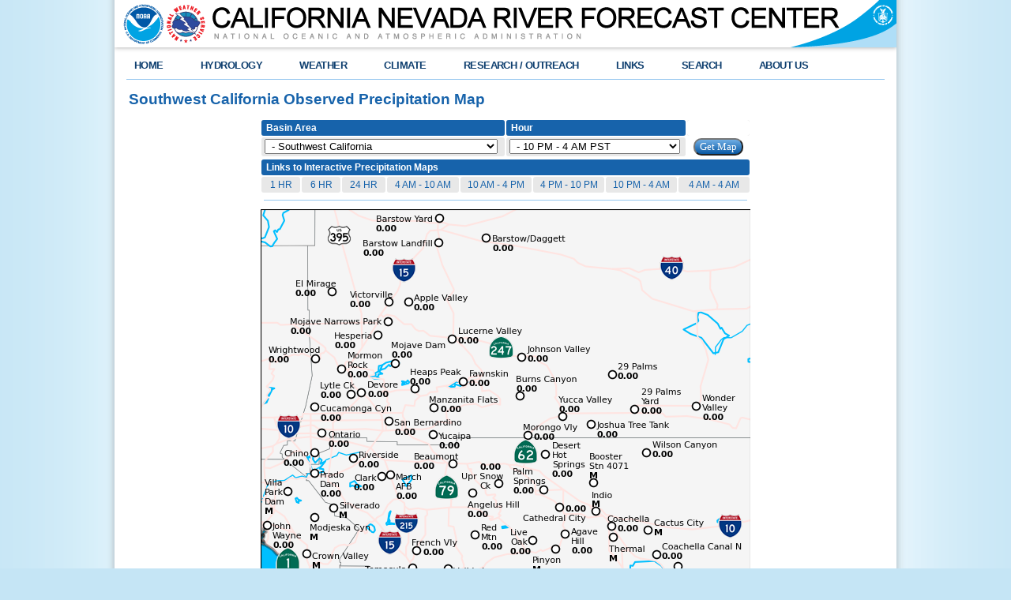

--- FILE ---
content_type: text/html; charset=UTF-8
request_url: https://www.cnrfc.noaa.gov/precipMaps.php?group=sd&hour=6&synoptic=4
body_size: 7320
content:
<!DOCTYPE html PUBLIC "-//W3C//DTD XHTML 1.0 Transitional//EN" "http://www.w3.org/TR/xhtml1/DTD/xhtml1-transitional.dtd">
<html style="height:101%; min-height:101%; margin:0px; padding:0px; background: #C5E5F5 url(/images/bg.png) repeat-y center;" xmlns='http://www.w3.org/1999/xhtml'>
<head>
<title>CNRFC - Hydrology - Observed Precipitation - 10pm-4pm PST - Southwest California</title><meta http-equiv='Content-Type' content='text/html; charset=iso-8859-1'>
<meta name='rating' content='general'>
<meta name='resource-type' content='document'>
<meta name='distribution' content='global'>
<meta name='keywords' content='hydrology, hydrologic, hydrometeorology, weather, rivers, reservoirs, flash flood, flood, ESP, AHPS, water supply, QPF, precipitation, hydro, stream, creek, lake, rain, snow, satellite, radar, observations, forecasts, model data, climate, el nino, RFC, WFO, California, Nevada, Sacramento, CNRFC, NOAA, NWS, National Weather Service, watches, warning, river guidance, hydrographs'>
<meta http-equiv='X-UA-Compatible' content='ID=edge'>
<meta name='description' content='California Nevada River Forecast Center'>
<meta name='author' content='National Weather Service Corporate Image Web Team'>
<meta name='robot' content='all'>
<meta name='Content-Language' content='en-US'>

<meta name="DC.title" content="California Nevada River Forecast Center">
<meta name="DC.description" content="California Nevada River Forecast Center">
<meta name="DC.creator" content="NOAA's National Weather Service - CNRFC">
<meta name="DC.date.created" scheme="ISO8601" content="2000-01-01">
<meta name="DC.date.reviewed" scheme="ISO8601" content="2005-12-02">
<meta name="DC.language" scheme="DCTERMS.RFC1766" content="EN-US">
<link href="/css/cnrfc.css?random=1711235306" rel="STYLESHEET" type="text/css" />
<link href="/css/weatherstyle.css?random=230069799" rel="stylesheet" type="text/css" />
<link href="/css/template.css" rel="stylesheet" type="text/css" /><link href="/css/ForecastSearch.css" rel="stylesheet" type="text/css" /><link href="/css/search.css" rel="stylesheet" type="text/css" />
<!--[if using IE 8 or older]>
	<script type="text/javascript" src="https://code.jquery.com/jquery-1.12.3.min.js"></script>
<![endif]-->
<!--[if using IE 9 or greater or a different modern browser]><!-->
	<script type="text/javascript" src="/includes/jquery.min.js"></script>
<!--<![endif]-->

<!--<link rel="STYLESHEET" type="text/css" href="/includes/accordion.css">-->

<!--<script type="text/javascript" src="/includes/jquery-ui-1.11.4.min.js"></script>-->
<!--<link rel="STYLESHEET" type="text/css" href="/includes/jqueryui-WRU.css">-->

<script type="text/javascript" src="/includes/jquery.hoverIntent.minified.js"></script>
<script type="text/javascript" src="/includes/ForecastSearch.js"></script>

<script type="text/javascript">
function MM_jumpMenu(targ,selObj,restore)
{ 
	//v3.0
	eval(targ+".location='"+selObj.options[selObj.selectedIndex].value+"'");
	if (restore) selObj.selectedIndex=0;
}
  
</script>

<script type="text/javascript" src="/includes/topNavMenu.js"></script>

<link rel="icon" type="image/png" href="/favicon-32x32.png" sizes="32x32">
<link rel="icon" type="image/png" href="/android-chrome-192x192.png" sizes="192x192">
<link rel="icon" type="image/png" href="/favicon-96x96.png" sizes="96x96">
<link rel="icon" type="image/png" href="/favicon-16x16.png" sizes="16x16">
<link rel="manifest" href="/manifest.json">
<link rel="mask-icon" href="/safari-pinned-tab.svg" color="#5bbad5">
<meta name="apple-mobile-web-app-title" content="NWS CNRFC">
<meta name="application-name" content="NWS CNRFC">
<meta name="msapplication-TileColor" content="#da532c">
<meta name="msapplication-TileImage" content="/mstile-144x144.png">
<meta name="theme-color" content="#ffffff">





<!--<script type="text/javascript" src="/includes/federated-analytics.js"></script>-->
<!--<script type="text/javascript" src="https://dap.digitalgov.gov/Universal-Federated-Analytics-Min.js"></script>-->
<!--<script type="text/javascript" src="https://www.weather.gov/js/federated-analytics.js"></script>-->
<script type="text/javascript" id="_fed_an_ua_tag" src="https://dap.digitalgov.gov/Universal-Federated-Analytics-Min.js?agency=DOC&sub-agency=NOAA&pua=736JJ6NL0V"></script>

</head>

<body style="height:101%; min-height:101%; margin:0px; padding:0px; background: #C5E5F5 url(/images/bg.png) repeat-y center;"> 

<div class="header">
<div class="header-content">
	<img src="/images/header.png" class="header-nws" alt="National Weather Service" usemap="#headermap"/>
    <map name="headermap">
    <area shape=rect coords="120,3,925,40" href="/" alt="California Nevada River Forecast Center"> 
    <area shape=rect coords="954,3,989,39" href="http://www.commerce.gov/" alt="Department of Commerce">
    <area shape=rect coords="11,3,64,60" href="http://www.noaa.gov/" alt="National Oceanic and Atmospheric Administration">
    <area shape=rect coords="65,3,118,60" href="http://www.weather.gov" alt="National Weather Service">
    </map>
    <!--<a href="http://www.weather.gov" class="header-nws"><img src="/images/header.png"  alt="National Weather Service"/></a>
    <a href="http://www.commerce.gov" class="header-doc" title="United States Department of Commerce"></a>
    <a href="http://www.noaa.gov" class="header-noaa" title="National Oceanic and Atmospheric Administration"></a>
	<!--<a href="http://www.commerce.gov" class="header-doc"><img src="/css/images/header_doc.png" alt="United States Department of Commerce"/></a>
    <a href="http://www.noaa.gov" class="header-noaa" title="National Oceanic and Atmospheric Administration"></a>-->
        
</div>
</div>

<!--<script src="https://www.weather.gov/source/nws/govshutdown.js" defer></script>-->


<div class="header-shadow">
	<div class="header-shadow-content"></div>
</div>
 

<div class="center_left">

		<div class="content">
            <div class="topnav">
                <ul id="topnav">
                    <li>
                        <script type="text/javascript">
                            function goBack()
                            {
                                if (document.referrer.toLowerCase().indexOf("cnrfc.noaa.gov") != -1)
                                {
                                    history.back();
                                }
                                else
                                {
                                    document.location.href = "/";
                                }
                            }
                        </script>
                        <div class="topMenuNavList home">
                            <a href="/">HOME</a>
                        </div>
                    </li>
                    <li>	
                        <div class="topMenuNavList section-link">
                            	<a href="#">HYDROLOGY</a>
                        </div>
                        <div class="sub">
            			<ul>
                         <li><a href="/river_data.php">River/Reservoir Data</a></li>
                         <li><a href="/snowmelt.php">Snow Data</a></li>
                         <!--<li><a href="/ol.php">Interactive Map Data</a></li>-->
                         <li><a href="/rfc_guidance.php">River Forecasts</a></li>
                         <li><a href="/flood_guidance.php">Flash Flood Guidance</a></li>
                         <li><a href="/water_resources_update.php">Water Resources</a></li>
                         <!--<li><a href="/water_supply.php">Water Resources</a></li>-->
                         <li><a href="/hefs.php">Hydrologic Ensemble Forecast Service (HEFS)</a></li>
                         <li><a href="/wfo_hydro.php">WFO Hydro Products</a></li>
                         <li><a href="/flood_outlook.php">River Flood Outlook</a></li>
                        </ul>
                        </div>
                    </li>
                    <li>	
                        <div class="topMenuNavList section-link">
                            	<a href="#">WEATHER</a>
                        </div>
                        <div class="sub">
            			<ul>
                         <li><a href="/quick_summary.php">Quick Summary</a></li>
                         <li><a href="/rainfall_data.php">Observed Precipitation</a></li>
                         <li><a href="/qpf.php">Precipitation Forecasts</a></li>
                         <li><a href="/temperature_guidance.php">Temperatures</a></li>
                         <li><a href="/fzlvl_guidance.php">Freezing Levels</a></li>
                         <!--<li><a href="/ol.php">Interactive Map Data</a></li>-->
                         <li><a href="/ol.php?product=wwa">Watches / Warnings</a></li>
                         <li><a href="/satellite.php">Satellite Imagery</a></li>
                         <li><a href="https://radar.weather.gov/?settings=v1_eyJhZ2VuZGEiOnsiaWQiOiJuYXRpb25hbCIsImNlbnRlciI6Wy0xMTguODEyLDM4LjE1OV0sInpvb20iOjUuODkxMzE0NTYwNTU5ODg5LCJsYXllciI6ImJyZWZfcWNkIiwidHJhbnNwYXJlbnQiOnRydWUsImFsZXJ0c092ZXJsYXkiOnRyd
WV9LCJiYXNlIjoic3RhbmRhcmQiLCJjb3VudHkiOmZhbHNlLCJjd2EiOmZhbHNlLCJzdGF0ZSI6ZmFsc2UsIm1lbnUiOnRydWUsInNob3J0RnVzZWRPbmx5Ijp0cnVlfQ%3D%3D#/
">Radar Imagery</a></li>
                         <li><a href="/observations.php">Weather Observations</a></li>
                         <li><a href="/forecasts.php">Weather Forecasts</a></li>
                         <li><a href="/weather_models.php">Weather Models</a></li>
                        </ul>
                        </div>
                    </li>
                    <li>	
                        <div class="topMenuNavList section-link">
                            	<a href="#">CLIMATE</a>
                        </div>
                        <div class="sub">
            			<ul>
                         <li><a href="/droughtInfo.php">Drought Information</a></li>
                         <li><a href="/climoForecasts.php">Climate Forecasts</a></li>
                         <li><a href="/enso_mjo.php">El Ni&ntilde;o and MJO</a></li>
                         <li><a href="/teleconnections.php">Teleconnections</a></li>
                         <li><a href="/hydromet.php">Hydroclimatology</a></li>
                         <li><a href="/climate.php">Local Climate Info</a></li>
                        </ul>
                        </div>
                    </li>
                    <li>	
                        <div class="topMenuNavList section-link">
                            	<a href="#">RESEARCH / OUTREACH</a>
                        </div>
                        <div class="sub">
            			<ul>
                         <li><a href="/arc_search.php">Data Archive</a></li>
                         <li><a href="/storm_summaries.php">Storm Summaries</a></li>
                         <li><a href="/WY_summaries.php">Water Year Summaries</a></li>
                         <li><a href="/WaterResourcesUpdates">Water Resources Updates</a></li>
                         <li><a href="/flood_chronology.php">Flood Chronologies</a></li>
                         <!--<li><a href="/publications.php">Publications</a></li>
                         <li><a href="/newsletter.php">Newsletter</a></li>-->
                        </ul>
                        </div>
                    </li>
                    <li>	
                        <div class="topMenuNavList section-link">
                            	<a href="#">LINKS</a>
                        </div>
                        <div class="sub">
            			<ul>
                         <li><a href="/mobile">Mobile Website</a></li>
                         <li><a href="/rfc_map.php">RFC Map</a></li>
                         <li><a href="/wfo_map.php">WFO Map</a></li>
                         <li><a href="/links.php">Miscellaneous Links</a></li>
                         <li><a href="/acronyms.php">Acronyms</a></li>
                         <li><a href="http://www.weather.gov/glossary">NWS Glossary</a></li>
                         <!--<li><a href="http://www.weather.gov/survey/web-survey.php?code=RFCCNwebsite">Office Survey</a></li>-->
                        </ul>
                        </div>
                    </li>
                    <li>
                    	<div class="topMenuNavList section-link">
                             <a href="http://www.weather.gov/search">SEARCH</a>
                    	</div>
                        <div class="sub">
                        <ul class="no-links">
                         <li><!-- Begin search code -->
                          <div id="site-search">
                             <form method="get" action="https://search.usa.gov/search" style="margin-bottom: 0; margin-top: 0;">
                             <input type="hidden" name="v:project" value="firstgov" /> 
                             <label for="query">Search For<br /></label> 
                             <input type="text" name="query" id="query" size="12" /> 
                             <input type="submit" value="Go" />
                             <p>
                             <input type="radio" name="affiliate" checked="checked" value="nws.noaa.gov" id="nws" /> 
                             <label for="nws" class="search-scope">NWS</label> 
                             <input type="radio" name="affiliate" value="noaa.gov" id="noaa" /> 
                             <label for="noaa" class="search-scope">All NOAA</label>
                             </p>
                             </form>
                           </div>
                          </li>
                         </ul>
                         </div>
                    </li>
                    <li class="last">
                    <!--<li> -->
                        <div class="topMenuNavList section-link">
                            	<a href="http://www.weather.gov/about">ABOUT US</a>
                        </div>
                        <div class="sub">
            			<ul>
                         <li><a href="/about">About CNRFC</a></li>
                         <li><a href="http://www.weather.gov/about">About NWS</a></li>
                         <li><a href="http://www.weather.gov/organization">Organization</a></li>
                         <li><a href="http://www.weather.gov/media/wrn/NWS_Weather-Ready-Nation_Strategic_Plan_2019-2022.pdf">Strategic Plan</a></li>
                         <li><a href="http://www.noaa.gov/nws-careers">NWS Careers</a></li>
                         <li><a href="https://sites.google.com/noaa.gov/nws-insider/">For NWS Employees</a></li>
                         <li><a href="http://www.weather.gov/international">International</a></li>
                         <li><a href="http://www.weather.gov/organization">National Centers</a></li>
                         <li><a href="http://www.weather.gov/contact">Contact Us</a></li>
                         <li><a href="http://forecast.weather.gov/glossary.php">Glossary</a></li>
                        </ul>
                        </div>
                     </li>
                  </ul>
           		</div>
          </div>
          
          




<script>
var mobileHeadlineVisible = false;
function toggleHeadlineDetails() {
	elem = document.getElementById("headlineDetails")
	elem2 = document.getElementById("headlineToggle")
	if (mobileHeadlineVisible) {
		elem.style.display = 'none';
		elem2.innerHTML = '[View details]';
		mobileHeadlineVisible = false;
	} else {
		elem.style.display = 'inline';
		elem2.innerHTML = '[Hide details]';
		mobileHeadlineVisible = true;
	}
}
</script>
<!--          
          <div class="headline">
                <hr />
                <span style="color:#FF0000;font-weight:bold">*** IMPORTANT ***&nbsp;&nbsp;</span><span class="news-headline">Week of June 22 - Website Data Outage</span> - Most data flow has been restored to the CNRFC web site.  A few products may remain outdated while we continue to restore systems following a major computer upgrade.  Thank you for your patience.                <hr style=\"margin-top:0px;margin-bottom:0px\"/>
          </div>
          
		  -->          
                    
          <div class="center-content">
       			    <div class="full-width-border">
				<hr style="margin-top:0px;margin-bottom:10px"/>           
                    	

                    
<script>
	if (top.location != location) {
		top.location = self.location;
	}
</script>
                    
                   
            
       
            

<link rel="STYLESHEET" type="text/css" href="cnrfc.css">

<table width='100%' align='left'><tr><td><p class='head'>Southwest California Observed Precipitation Map</p></td></tr></table><br><table class="standardTable2" align="center" border="0" width="622px" bordercolor="#FFFFFF" bgcolor="#FFFFFF" cellpadding="1"><tr bgcolor='#CCCCCC'><th width='50%' style='text-align:left'>&nbsp;Basin Area</th><th width='37%' style='text-align:left'>&nbsp;Hour</th><th width='13%' class='white-background' style='text-align:left'>&nbsp;&nbsp;</th></tr><form name='form1' method='get' action='precipMaps.php'><tr><td width='50%' style="padding-left:4px"><select style='width:98%' name='group' id='group'><optgroup label='Area: Regional'></optgroup><option  value='nca'>&nbsp;-&nbspNorthern California</option><option  value='sca'>&nbsp;-&nbspSouthern California</option><option  value='nev'>&nbsp;-&nbspNevada</option><option  value='rsa'>&nbsp;-&nbspCNRFC Area</option><optgroup label='Area: Local'></optgroup><option  value='klm'>&nbsp;-&nbspUpper Klamath</option><option  value='nc'>&nbsp;-&nbspNorth Coast</option><option  value='sh'>&nbsp;-&nbspShasta / Sacramento Valley</option><option  value='ns'>&nbsp;-&nbspNorthern Sierra Nevada</option><option  value='rn'>&nbsp;-&nbspRussian / Napa</option><option  value='sac'>&nbsp;-&nbspSacramento Area</option><option  value='es'>&nbsp;-&nbspReno / Lake Tahoe</option><option  value='sf'>&nbsp;-&nbspSan Francisco Bay Area</option><option  value='cc'>&nbsp;-&nbspCentral Coast</option><option  value='ss'>&nbsp;-&nbspSouthern Sierra Nevada</option><option  value='sv'>&nbsp;-&nbspSanta Barbara / Ventura</option><option  value='la'>&nbsp;-&nbspLos Angeles Area</option><option  value='kn'>&nbsp;-&nbspKern County / Tehachapis</option><option selected value='sd'>&nbsp;-&nbspSouthwest California</option><option  value='san'>&nbsp;-&nbspSan Diego Area</option></select></td><td width='37%' style="padding-left:4px"><select style='width:98%' name='img' id='img'><optgroup label='Time: Past Duration'></optgroup><option  value='1'>&nbsp-&nbsp1 Hour</option><option  value='2'>&nbsp;-&nbsp6 Hours</option><option  value='3'>&nbsp;-&nbsp24 Hours</option><optgroup label='Time: 6-Hour Periods (PST)'></optgroup><option  value='4'>&nbsp-&nbsp4 AM - 10 AM PST</option><option  value='5'>&nbsp;-&nbsp10 AM - 4 PM PST</option><option  value='6'>&nbsp;-&nbsp4 PM - 10 PM PST</option><option selected value='7'>&nbsp;-&nbsp10 PM - 4 AM PST</option><optgroup label='Time: Daily Period (PST)'></optgroup><option  value='8'>&nbsp;-&nbsp4 AM - 4 AM PST</option></select></td><td bgcolor='#FFFFFF' style="background-color:white"><div align='center'><span class='normal'><input type='submit' style='font-size: 10pt; font-family: verdana;' value='Get Map'></span></div></td></tr></form></table><table class="standardTable2" align="center" border="0" width="622px" bordercolor="#FFFFFF" bgcolor="#FFFFFF" cellpadding="1"><th colspan='8' style='text-align:left'>&nbsp;Links to Interactive Precipitation Maps</th><tr><td  width='8%' align="center"><a href=https://www.cnrfc.noaa.gov/ol.php?product=onehourP&zoom=8&lat=33.771&lng=-116.739>1 HR</a></td><td  width='8%' align="center"><a href=https://www.cnrfc.noaa.gov/ol.php?product=sixhourP&zoom=8&lat=33.771&lng=-116.739>6 HR</a></td><td  width='9%' align="center"><a href=https://www.cnrfc.noaa.gov/ol.php?product=twentyfourhourP&zoom=8&lat=33.771&lng=-116.739>24 HR</a></td><td  width='15%' align="center"><a href=https://www.cnrfc.noaa.gov/ol.php?product=sixhour18z&zoom=8&lat=33.771&lng=-116.739>4 AM - 10 AM</a></td><td  width='15%' align="center"><a href=https://www.cnrfc.noaa.gov/ol.php?product=sixhour00z&zoom=8&lat=33.771&lng=-116.739>10 AM - 4 PM</a></td><td  width='15%' align="center"><a href=https://www.cnrfc.noaa.gov/ol.php?product=sixhour06z&zoom=8&lat=33.771&lng=-116.739>4 PM - 10 PM</a></td><td  width='15%' align="center"><a href=https://www.cnrfc.noaa.gov/ol.php?product=sixhour12z&zoom=8&lat=33.771&lng=-116.739>10 PM - 4 AM</a></td><td  width='15%' align="center"><a href=https://www.cnrfc.noaa.gov/ol.php?product=twentyfourhour12z&zoom=8&lat=33.771&lng=-116.739>4 AM - 4 AM</a></td></tr><tr><td class='white-background' colspan='8'><hr></td></tr></table><table width="622" border="0" cellspacing="0" align="center"><tr><td><p><img src="../images/precipMaps/sd_0612precip.png?random=1443095601" alt="Precipitation Map" border="0"></td></tr></table><table class="standardTable2" align="center" width="622px" border="0" cellspacing="1"><tr><td valign="top" colspan="3" class="medBlue-background" height="18"><div align="center"></div><div align="center"><font color="#FFFFFF"><b>Past Duration</b></font></div></td><td valign="top" colspan="4" class="medBlue-background" height="18"><div align="center"><font color="#FFFFFF"><b>6 Hour Periods (PST)</b></font></div></td><td width="98" valign="top" class="medBlue-background" height="18"><div align="center"><font color="#FFFFFF"><b>Daily (PST)</b></font></div></td></tr><tr><td valign="top" width="58" class="selectOff" height="18"><div align="center"><a href="precipMaps.php?group=sd&hour=1&synoptic=0">1 HR</a></div></td><td width="58" valign="top" class="selectOff" height="18"><div align="center"><a href="precipMaps.php?group=sd&hour=6&synoptic=0">6 HR</a></div></td><td valign="top" width="58" class="selectOff" height="18"><div align="center"><a href="precipMaps.php?group=sd&hour=24&synoptic=0">24 HR</a></div></td><td width="83" valign="top" class="selectOff" height="18"><div align="center"><a href="precipMaps.php?group=sd&hour=6&synoptic=1">4 AM - 10 AM</a></div></td><td width="83" valign="top" class="selectOff" height="18"><div align="center"><a href="precipMaps.php?group=sd&hour=6&synoptic=2">10 AM - 4 PM</a></div></td><td width="83" valign="top" class="selectOff" height="18"><div align="center"><a href="precipMaps.php?group=sd&hour=6&synoptic=3">4 PM - 10 PM</a></div></td><td width="83" valign="top" class="selectOn" height="18"><div align="center"><b>10 PM - 4 AM</b></div></td><td valign="top" class="selectOff" height="18"><div align="center"><a href="precipMaps.php?group=sd&hour=24&synoptic=5">4 AM - 4 AM</a></div></td></tr></table><table class="standardTable2" align="center" width="622px" border="0" cellspacing="1"><tr><td colspan="3"  align="center" class="medBlue-background"><b><font color="#FFFFFF">Local Area Selectable Precipitation: 10 PM - 4 AM PST</font></b></td></tr><tr><td bgcolor="#FFFFFF" align="center" class="selectOff">&nbsp;</td><td bgcolor="#CCCCCC" align="center" class="selectOff"><a href="precipMaps.php?group=klm&hour=6&synoptic=4">UPPER KLAMATH</a></td><td bgcolor="#FFFFFF" align="center" class="selectOff">&nbsp;</td></tr><tr bgcolor="#CCCCCC"><td align="center" class="selectOff" width="203"><a href="precipMaps.php?group=nc&hour=6&synoptic=4">NORTH COAST</a></td><td align="center" class="selectOff" width="202"><a href="precipMaps.php?group=sh&hour=6&synoptic=4">SHASTA / SACRAMENTO VALLEY</a></td><td align="center" class="selectOff" width="203"><a href="precipMaps.php?group=ns&hour=6&synoptic=4">NORTHERN SIERRA NEVADA</a></td></tr><tr bgcolor="#CCCCCC"><td align="center" class="selectOff" width="203"><a href="precipMaps.php?group=rn&hour=6&synoptic=4">RUSSIAN / NAPA</a></td><td align="center" class="selectOff" width="202"><a href="precipMaps.php?group=sac&hour=6&synoptic=4">SACRAMENTO AREA</a></td><td align="center" class="selectOff" width="203"><a href="precipMaps.php?group=es&hour=6&synoptic=4">RENO / LAKE TAHOE</a></td></tr><tr bgcolor="#CCCCCC"><td align="center" class="selectOff" width="203"><a href="precipMaps.php?group=sf&hour=6&synoptic=4">SAN FRANCISCO BAY AREA</a></td><td align="center" class="selectOff" width="203"><a href="precipMaps.php?group=cc&hour=6&synoptic=4">CENTRAL COAST</a></td><td align="center" class="selectOff" width="203"><a href="precipMaps.php?group=ss&hour=6&synoptic=4">SOUTHERN SIERRA NEVADA</a></td></tr><tr bgcolor="#CCCCCC"><td align="center" class="selectOff" width="203"><a href="precipMaps.php?group=sv&hour=6&synoptic=4">SANTA BARBARA / VENTURA</a></td><td align="center" class="selectOff" width="203"><a href="precipMaps.php?group=la&hour=6&synoptic=4">LOS ANGELES AREA</a></td><td align="center" class="selectOff" width="203"><a href="precipMaps.php?group=kn&hour=6&synoptic=4">KERN COUNTY / TEHACHAPIS</a></td><tr bgcolor="#CCCCCC"><td bgcolor="#FFFFFF" align="center" class="selectOff">&nbsp;</td><td bgcolor="#66CCFF" align="center" class="selectOn"><b>SOUTHWEST CALIFORNIA</b></td><td align="center" class="selectOff" width="203"><a href="precipMaps.php?group=san&hour=6&synoptic=4">SAN DIEGO AREA</a></td></tr><tr ><td align="center" class="medBlue-background" colspan="3" height="8"><b><font color="#FFFFFF">Regional Area Selectable Precipitation: 10 PM - 4 AM PST</font></b></td></tr><tr bgcolor="#CCCCCC"><td align="center" class="selectOff" width="203"><a href="precipMaps.php?group=nca&hour=6&synoptic=4">NORTHERN CALIFORNIA</a></td><td align="center" class="selectOff" width="202"><a href="precipMaps.php?group=sca&hour=6&synoptic=4">SOUTHERN CALIFORNIA</a></td><td align="center" class="selectOff" width="203"><a href="precipMaps.php?group=nev&hour=6&synoptic=4">NEVADA</a></td></tr><tr bgcolor="#CCCCCC"><td align="center" class="selectOff" colspan="3"><a href="precipMaps.php?group=rsa&hour=6&synoptic=4">CNRFC AREA</a></td></tr></table><br>
<!-- End Web Content -->
				</div>
                              
                <div class="full-width-first">
						 <div class="full-width-first communication-links">
         						<div class ="two-third-first nopad">
                        			<div class="myforecast-current" style="float:left;padding:0px 20px 0px 0px;">
                					<a style="text-decoration:none;" href="https://twitter.com/nwscnrfc" target="_blank">
                					<!--<img src="/images/twitter.png" width="16" alt="Follow us on X" height="16" />&nbsp;&nbsp;Follow us on X
                					</a>-->
                					<img src="/images/x.png" width="16" alt="Follow us on X" height="16" />&nbsp;&nbsp;Follow us on X
                					</a>
               						</div>
                        			<div class="myforecast-current" style="float:left;padding:0px 20px 0px 0px;">
                					<a style="text-decoration:none;" href="https://www.facebook.com/NWSCNRFC" target="_blank">
                					<img src="/images/fb.png" width="16" height="16" alt="Follow us on Facebook" />&nbsp;&nbsp;Follow us on Facebook
                					</a>
                					</div>
                                    <div class="myforecast-current" style="float:left;padding:0px 20px 0px 0px;">
                					<a style="text-decoration:none;" href="http://www.youtube.com/user/NWSCNRFC" target="_blank">
                					<img src="/images/youtube.png" width="16" height="16" alt="Follow us on YouTube" />&nbsp;&nbsp;Follow us on YouTube
                					</a>
                					</div>
         				</div>
            			<div class ="one-thrid-last nopad">
               			<span class="txt-rt myforecast-current">
                                <div class="myforecast-current" style="float:left;padding:0px 20px 0px 0px;">
                				<a href="http://www.weather.gov/rss_page.php?site_name=cnrfc" target="_blank" style="text-decoration:none;font-size:11px;">
								<img src="/images/rss.png" width="16" height="16" alt="NWS RSS Feed" />&nbsp;&nbsp;NWS RSS Feed
								</a>
                				</div>
                                	
                				</span>
                		</div>
            		</div>
    			<div style="clear:both;"></div>
			</div>
		<div style="clear:both;"></div>
           
                
		</div>
</div>


<div class="footer">
	<div class="footer-content" style="font-family:Roboto;font-weight:bold">&nbsp;
    </div>
</div>

<div class="footer-legal">
	<div class="footer-legal-content">
		<div class="footer-legal-gov">
			<a href="http://www.usa.gov"><img src="/images/usa_gov.png" alt="usa.gov" width="110" height="30" /></a>
            <br /><br />
            <font color="#FFFFFF">2</font><br /><br /><br /><br /><br />
			</div> 
			<div class="footer-legal-column">
   				<p> 
   					<a href="http://www.commerce.gov">US Dept of Commerce</a><br />
     				<a href="http://www.noaa.gov">National Oceanic and Atmospheric Administration</a><br />
     				<a href="http://www.weather.gov" >National Weather Service</a><br />
                    <a href="/" >California Nevada River Forecast Center</a><br />
     				3310 El Camino Avenue, Room 227<br />Sacramento, CA 95821-6373<br />
                            (916) 979-3056<br /><br />
                            <a href='mailto:cnrfc.webmaster@noaa.gov'>Comments?  Questions?  Please Contact Us.</a>    			
                </p>
 			</div> 
 			
 			<div class="footer-legal-column2">
 				<a href="http://www.weather.gov/disclaimer">Disclaimer</a><br />
   				<a href="http://www.cio.noaa.gov/Policy_Programs/info_quality.html">Information Quality</a><br />
   				<a href="http://www.weather.gov/help">Help</a><br />
   				<a href="http://www.weather.gov/glossary">Glossary</a><br />
   				<a href="/links2.php">Links</a>
   			</div>

   			<div class="footer-legal-column3">
   				<a href="http://www.weather.gov/privacy">Privacy Policy</a><br />
  				<a href="http://www.rdc.noaa.gov/~foia">Freedom of Information Act (FOIA)</a><br />
  				<a href="http://www.weather.gov/about">About Us</a><br />
  				<a href="http://www.weather.gov/careers">Career Opportunities</a>
 			</div>
 		</div>
	
</div>
<!-- Start of StatCounter Code for Dreamweaver
<script type="text/javascript">
var sc_project=7641429; 
var sc_invisible=1; 
var sc_security="e5d2cc3b"; 
var scJsHost = (("https:" == document.location.protocol) ?
"https://secure." : "http://www.");
document.write("<sc"+"ript type='text/javascript' src='" +
scJsHost+
"statcounter.com/counter/counter.js'></"+"script>");
</script>
<noscript><div class="statcounter"><a title="free hit
counters" href="http://statcounter.com/"
target="_blank"><img class="statcounter"
src="http://c.statcounter.com/7641429/0/e5d2cc3b/1/"​​
alt="free hit counters"></a></div></noscript>
End of StatCounter Code for Dreamweaver -->

</body>
</html>
<!-- End NWSCWI Footer -->
